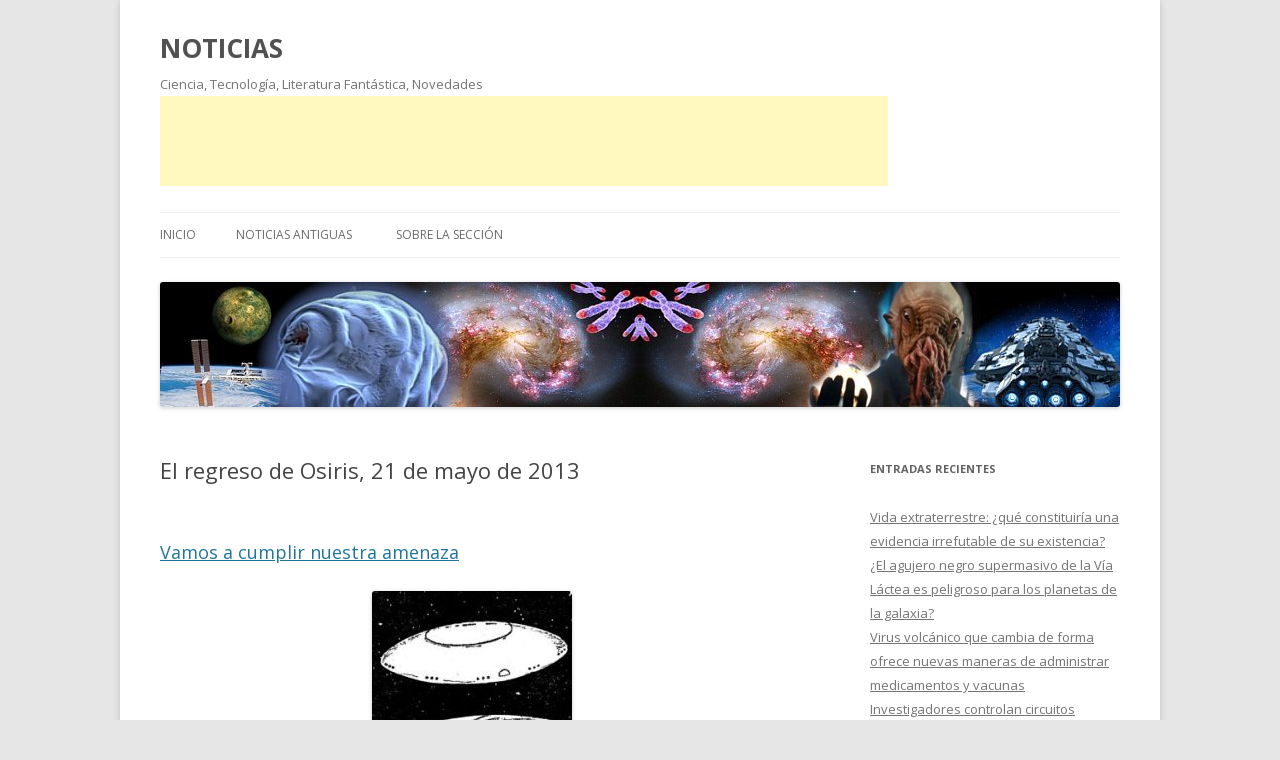

--- FILE ---
content_type: text/html; charset=UTF-8
request_url: https://axxon.com.ar/noticias/el-regreso-de-osiris-21-de-mayo-de-2013/
body_size: 7982
content:
<!DOCTYPE html>
<!--[if IE 7]>
<html class="ie ie7" lang="es">
<![endif]-->
<!--[if IE 8]>
<html class="ie ie8" lang="es">
<![endif]-->
<!--[if !(IE 7) & !(IE 8)]><!-->
<html lang="es">
<!--<![endif]-->
<head>
<meta charset="UTF-8" />
<meta name="viewport" content="width=device-width" />
<title>El regreso de Osiris, 21 de mayo de 2013 | NOTICIAS</title>
<link rel="profile" href="http://gmpg.org/xfn/11" />
<link rel="pingback" href="https://axxon.com.ar/noticias/xmlrpc.php" />
<!--[if lt IE 9]>
<script src="https://axxon.com.ar/noticias/wp-content/themes/twentytwelve/js/html5.js" type="text/javascript"></script>
<![endif]-->
<link rel='dns-prefetch' href='//fonts.googleapis.com' />
<link rel='dns-prefetch' href='//s.w.org' />
<link rel="alternate" type="application/rss+xml" title="NOTICIAS &raquo; Feed" href="https://axxon.com.ar/noticias/feed/" />
<link rel="alternate" type="application/rss+xml" title="NOTICIAS &raquo; RSS de los comentarios" href="https://axxon.com.ar/noticias/comments/feed/" />

<meta name="description" content="br  p, class=resa, href=osiosi1810.htmfont, size=4brVamos, a, cumplir, nuestra, amenazafontp    centerimg, src=cfimg13osi1810.jpg, class=aligncentercenter  ,   " />

<meta name="keywords" content="HISTORIETA, SITIO, " />
		<script type="text/javascript">
			window._wpemojiSettings = {"baseUrl":"https:\/\/s.w.org\/images\/core\/emoji\/11.2.0\/72x72\/","ext":".png","svgUrl":"https:\/\/s.w.org\/images\/core\/emoji\/11.2.0\/svg\/","svgExt":".svg","source":{"concatemoji":"https:\/\/axxon.com.ar\/noticias\/wp-includes\/js\/wp-emoji-release.min.js?ver=5.1.19"}};
			!function(e,a,t){var n,r,o,i=a.createElement("canvas"),p=i.getContext&&i.getContext("2d");function s(e,t){var a=String.fromCharCode;p.clearRect(0,0,i.width,i.height),p.fillText(a.apply(this,e),0,0);e=i.toDataURL();return p.clearRect(0,0,i.width,i.height),p.fillText(a.apply(this,t),0,0),e===i.toDataURL()}function c(e){var t=a.createElement("script");t.src=e,t.defer=t.type="text/javascript",a.getElementsByTagName("head")[0].appendChild(t)}for(o=Array("flag","emoji"),t.supports={everything:!0,everythingExceptFlag:!0},r=0;r<o.length;r++)t.supports[o[r]]=function(e){if(!p||!p.fillText)return!1;switch(p.textBaseline="top",p.font="600 32px Arial",e){case"flag":return s([55356,56826,55356,56819],[55356,56826,8203,55356,56819])?!1:!s([55356,57332,56128,56423,56128,56418,56128,56421,56128,56430,56128,56423,56128,56447],[55356,57332,8203,56128,56423,8203,56128,56418,8203,56128,56421,8203,56128,56430,8203,56128,56423,8203,56128,56447]);case"emoji":return!s([55358,56760,9792,65039],[55358,56760,8203,9792,65039])}return!1}(o[r]),t.supports.everything=t.supports.everything&&t.supports[o[r]],"flag"!==o[r]&&(t.supports.everythingExceptFlag=t.supports.everythingExceptFlag&&t.supports[o[r]]);t.supports.everythingExceptFlag=t.supports.everythingExceptFlag&&!t.supports.flag,t.DOMReady=!1,t.readyCallback=function(){t.DOMReady=!0},t.supports.everything||(n=function(){t.readyCallback()},a.addEventListener?(a.addEventListener("DOMContentLoaded",n,!1),e.addEventListener("load",n,!1)):(e.attachEvent("onload",n),a.attachEvent("onreadystatechange",function(){"complete"===a.readyState&&t.readyCallback()})),(n=t.source||{}).concatemoji?c(n.concatemoji):n.wpemoji&&n.twemoji&&(c(n.twemoji),c(n.wpemoji)))}(window,document,window._wpemojiSettings);
		</script>
		<style type="text/css">
img.wp-smiley,
img.emoji {
	display: inline !important;
	border: none !important;
	box-shadow: none !important;
	height: 1em !important;
	width: 1em !important;
	margin: 0 .07em !important;
	vertical-align: -0.1em !important;
	background: none !important;
	padding: 0 !important;
}
</style>
	<link rel='stylesheet' id='wp-block-library-css'  href='https://axxon.com.ar/noticias/wp-includes/css/dist/block-library/style.min.css?ver=5.1.19' type='text/css' media='all' />
<link rel='stylesheet' id='twentytwelve-fonts-css'  href='https://fonts.googleapis.com/css?family=Open+Sans:400italic,700italic,400,700&#038;subset=latin,latin-ext' type='text/css' media='all' />
<link rel='stylesheet' id='twentytwelve-style-css'  href='https://axxon.com.ar/noticias/wp-content/themes/twentytwelve/style.css?ver=5.1.19' type='text/css' media='all' />
<!--[if lt IE 9]>
<link rel='stylesheet' id='twentytwelve-ie-css'  href='https://axxon.com.ar/noticias/wp-content/themes/twentytwelve/css/ie.css?ver=20121010' type='text/css' media='all' />
<![endif]-->
<script type='text/javascript' src='https://axxon.com.ar/noticias/wp-includes/js/jquery/jquery.js?ver=1.12.4'></script>
<script type='text/javascript' src='https://axxon.com.ar/noticias/wp-includes/js/jquery/jquery-migrate.min.js?ver=1.4.1'></script>
<link rel='https://api.w.org/' href='https://axxon.com.ar/noticias/wp-json/' />
<link rel="EditURI" type="application/rsd+xml" title="RSD" href="https://axxon.com.ar/noticias/xmlrpc.php?rsd" />
<link rel="wlwmanifest" type="application/wlwmanifest+xml" href="https://axxon.com.ar/noticias/wp-includes/wlwmanifest.xml" /> 
<link rel='prev' title='Crean rifle &quot;inteligente&quot; que apunta gracias a una minicomputadora y nunca falla' href='https://axxon.com.ar/noticias/crean-rifle-inteligente-que-apunta-gracias-a-una-minicomputadora-y-nunca-falla/' />
<link rel='next' title='Un combate en el mundo cuántico' href='https://axxon.com.ar/noticias/un-combate-en-el-mundo-cuantico/' />
<meta name="generator" content="WordPress 5.1.19" />
<link rel="canonical" href="https://axxon.com.ar/noticias/el-regreso-de-osiris-21-de-mayo-de-2013/" />
<link rel='shortlink' href='https://axxon.com.ar/noticias/?p=20239' />
<link rel="alternate" type="application/json+oembed" href="https://axxon.com.ar/noticias/wp-json/oembed/1.0/embed?url=https%3A%2F%2Faxxon.com.ar%2Fnoticias%2Fel-regreso-de-osiris-21-de-mayo-de-2013%2F" />
<link rel="alternate" type="text/xml+oembed" href="https://axxon.com.ar/noticias/wp-json/oembed/1.0/embed?url=https%3A%2F%2Faxxon.com.ar%2Fnoticias%2Fel-regreso-de-osiris-21-de-mayo-de-2013%2F&#038;format=xml" />
</head>

<body class="post-template-default single single-post postid-20239 single-format-standard custom-font-enabled single-author">
<div id="page" class="hfeed site">
	<header id="masthead" class="site-header" role="banner">
		<hgroup>
			<h1 class="site-title"><a href="https://axxon.com.ar/noticias/" title="NOTICIAS" rel="home">NOTICIAS</a></h1>
			<h2 class="site-description">Ciencia, Tecnología, Literatura Fantástica, Novedades</h2>
		</hgroup>
<!-- Edu -->
<script async src="https://pagead2.googlesyndication.com/pagead/js/adsbygoogle.js?client=ca-pub-7090242166042605"
     crossorigin="anonymous"></script>
<!-- 728x90, creado 16/03/10 -->
<ins class="adsbygoogle"
     style="display:inline-block;width:728px;height:90px"
     data-ad-client="ca-pub-7090242166042605"
     data-ad-slot="6066685945"></ins>
<script>
     (adsbygoogle = window.adsbygoogle || []).push({});
</script>
<!-- Edu -->
		<nav id="site-navigation" class="main-navigation" role="navigation">
			<button class="menu-toggle">Menú</button>
			<a class="assistive-text" href="#content" title="Ir al contenido">Ir al contenido</a>
			<div class="nav-menu"><ul>
<li ><a href="https://axxon.com.ar/noticias/">Inicio</a></li><li class="page_item page-item-1547"><a href="https://axxon.com.ar/noticias/indice-tematico/">NOTICIAS ANTIGUAS</a></li>
<li class="page_item page-item-2"><a href="https://axxon.com.ar/noticias/about/">SOBRE LA SECCIÓN</a></li>
</ul></div>
		</nav><!-- #site-navigation -->
<!-- Edu -->
<center><img src="https://axxon.com.ar/noticias/wp-content/uploads/head.jpg" class="header-image" width="" height="" alt="" /></center>
<!-- Edu
				<center><script async src="//pagead2.googlesyndication.com/pagead/js/adsbygoogle.js"></script -->

	</header><!-- #masthead -->

	<div id="main" class="wrapper">
	<div id="primary" class="site-content">
		<div id="content" role="main">

							
	<article id="post-20239" class="post-20239 post type-post status-publish format-standard hentry category-historieta category-sitio_de_axxon tag-osiris">
				<header class="entry-header">
			
						<h1 class="entry-title">El regreso de Osiris, 21 de mayo de 2013</h1>
								</header><!-- .entry-header -->

				<div class="entry-content">
			<p></p>
<p class="res"><a href="/osi/osi1810.htm"><font size=4><br />Vamos a cumplir nuestra amenaza</font></p>
<p><center><img src="/cf/img13/osi1810.jpg" class="aligncenter"></center></p>
<p><small> &#8211; El regreso de Osiris, 21 de mayo de 2013 &#8211; </small></a></p>
					</div><!-- .entry-content -->
		
		<footer class="entry-meta">
											</footer><!-- .entry-meta -->
	</article><!-- #post -->

				<nav class="nav-single">
					<h3 class="assistive-text">Navegación de entradas</h3>
					<span class="nav-previous"><a href="https://axxon.com.ar/noticias/crean-rifle-inteligente-que-apunta-gracias-a-una-minicomputadora-y-nunca-falla/" rel="prev"><span class="meta-nav">&larr;</span> Crean rifle &quot;inteligente&quot; que apunta gracias a una minicomputadora y nunca falla</a></span>
					<span class="nav-next"><a href="https://axxon.com.ar/noticias/un-combate-en-el-mundo-cuantico/" rel="next">Un combate en el mundo cuántico <span class="meta-nav">&rarr;</span></a></span>
				</nav><!-- .nav-single -->

				
<div id="comments" class="comments-area">

	
	
	
</div><!-- #comments .comments-area -->
			
<br /><center>
<script async src="https://pagead2.googlesyndication.com/pagead/js/adsbygoogle.js?client=ca-pub-7090242166042605"
     crossorigin="anonymous"></script>
<!-- femeie336x280 -->
<ins class="adsbygoogle"
     style="display:block"
     data-ad-client="ca-pub-7090242166042605"
     data-ad-slot="6118472803"
     data-ad-format="auto"></ins>
<script>
     (adsbygoogle = window.adsbygoogle || []).push({});
</script>
</center>
<br />
		</div><!-- #content -->
	</div><!-- #primary -->


			<div id="secondary" class="widget-area" role="complementary">
					<aside id="recent-posts-4" class="widget widget_recent_entries">		<h3 class="widget-title">Entradas recientes</h3>		<ul>
											<li>
					<a href="https://axxon.com.ar/noticias/vida-extraterrestre-que-constituiria-una-evidencia-irrefutable-de-su-existencia/">Vida extraterrestre: ¿qué constituiría una evidencia irrefutable de su existencia?</a>
									</li>
											<li>
					<a href="https://axxon.com.ar/noticias/el-agujero-negro-supermasivo-de-la-via-lactea-es-peligroso-para-los-planetas-de-la-galaxia/">¿El agujero negro supermasivo de la Vía Láctea es peligroso para los planetas de la galaxia?</a>
									</li>
											<li>
					<a href="https://axxon.com.ar/noticias/virus-volcanico-que-cambia-de-forma-ofrece-nuevas-formas-de-administrar-medicamentos-y-vacunas/">Virus volcánico que cambia de forma ofrece nuevas maneras de administrar medicamentos y vacunas</a>
									</li>
											<li>
					<a href="https://axxon.com.ar/noticias/investigadores-controlan-circuitos-cerebrales-a-distancia-usando-luz-infrarroja/">Investigadores controlan circuitos cerebrales a distancia usando luz infrarroja</a>
									</li>
											<li>
					<a href="https://axxon.com.ar/noticias/en-la-luna-europa-el-caotico-terreno-podria-transportar-oxigeno-a-un-oceano-interior/">En la luna Europa, el caótico terreno podría transportar oxígeno a un océano interior</a>
									</li>
											<li>
					<a href="https://axxon.com.ar/noticias/el-hubble-detecta-la-estrella-mas-lejana-que-se-haya-observado-earendel/">El Hubble detecta la estrella más lejana que se haya observado: Earendel</a>
									</li>
											<li>
					<a href="https://axxon.com.ar/noticias/nuestro-universo-puede-tener-un-gemelo-que-retrocede-en-el-tiempo/">Podría haber un antiuniverso gemelo retrocediendo en el tiempo</a>
									</li>
											<li>
					<a href="https://axxon.com.ar/noticias/cientificos-encuentran-microplasticos-en-sangre-humana-por-primera-vez/">Científicos encuentran microplásticos en sangre humana por primera vez</a>
									</li>
											<li>
					<a href="https://axxon.com.ar/noticias/diminuta-estrella-colapsada-disparo-un-gigantesco-haz-de-materia-y-antimateria-donde-la-energia-se-convierte-en-masa/">Diminuta estrella colapsada disparó un gigantesco haz de materia y antimateria donde la energía se convierte en masa</a>
									</li>
											<li>
					<a href="https://axxon.com.ar/noticias/estrella-de-bosones-ultralivianos-el-universo-oscuro-origen-de-ondas-gravitacionales/">Estrella de bosones ultralivianos: ¿El universo oscuro es el origen de las ondas gravitacionales?</a>
									</li>
											<li>
					<a href="https://axxon.com.ar/noticias/cientificos-observan-misteriosa-muerte-de-una-estrella-que-emitio-seis-anillos/">Científicos observan misteriosa muerte de una estrella que emitió seis anillos</a>
									</li>
											<li>
					<a href="https://axxon.com.ar/noticias/los-efectos-de-las-antiguas-emisiones-de-carbono-sugieren-posibles-escenarios-para-el-clima-futuro/">Los efectos de las antiguas emisiones de carbono sugieren posibles escenarios para el clima futuro</a>
									</li>
											<li>
					<a href="https://axxon.com.ar/noticias/los-cientificos-identifican-las-neuronas-en-el-cerebro-que-impulsan-la-competencia-y-el-comportamiento-social-dentro-de-los-grupos/">Los científicos identifican las neuronas en el cerebro que impulsan la competencia y el comportamiento social dentro de los grupos</a>
									</li>
											<li>
					<a href="https://axxon.com.ar/noticias/los-meteoritos-que-contribuyeron-a-la-formacion-de-la-tierra-pueden-haberse-formado-en-el-exterior-del-sistema-solar/">Los meteoritos que contribuyeron a la formación de la Tierra pueden haberse formado en el exterior del Sistema Solar</a>
									</li>
											<li>
					<a href="https://axxon.com.ar/noticias/indicios-de-un-nuevo-tipo-de-energia-oscura-aparecen-en-un-experimento/">Indicios de un nuevo tipo de energía oscura aparecen en un experimento</a>
									</li>
											<li>
					<a href="https://axxon.com.ar/noticias/un-ventarron-de-materia-oscura-sopla-en-nuestra-vecindad-galactica/">Un ventarrón de materia oscura sopla en nuestra vecindad galáctica</a>
									</li>
											<li>
					<a href="https://axxon.com.ar/noticias/hay-una-super-tierra-congelada-a-solo-seis-anos-luz-de-nosotros/">Hay una súper-Tierra congelada a solo seis años luz de nosotros</a>
									</li>
											<li>
					<a href="https://axxon.com.ar/noticias/hay-una-barrera-artificial-rodeando-nuestro-planeta/">Hay una barrera artificial rodeando nuestro planeta</a>
									</li>
											<li>
					<a href="https://axxon.com.ar/noticias/podria-un-cadaver-sembrar-vida-en-otro-planeta/">¿Podría un cadáver sembrar vida en otro planeta?</a>
									</li>
											<li>
					<a href="https://axxon.com.ar/noticias/estamos-siendo-observados-decenas-de-otros-mundos-podrian-detectar-la-tierra/">¿Estamos siendo observados? Decenas de otros mundos podrían detectar la Tierra</a>
									</li>
					</ul>
		</aside><aside id="categories-440316093" class="widget widget_categories"><h3 class="widget-title">Categorías</h3><form action="https://axxon.com.ar/noticias" method="get"><label class="screen-reader-text" for="cat">Categorías</label><select  name='cat' id='cat' class='postform' >
	<option value='-1'>Elegir categoría</option>
	<option class="level-0" value="53">Antologías</option>
	<option class="level-0" value="38">Antropología</option>
	<option class="level-0" value="39">Arqueología</option>
	<option class="level-0" value="9">Astronomía</option>
	<option class="level-0" value="30">Autores</option>
	<option class="level-0" value="40">Biología</option>
	<option class="level-0" value="117">Biotecnología</option>
	<option class="level-0" value="7">CIENCIA</option>
	<option class="level-0" value="21">CINE</option>
	<option class="level-0" value="115">Colecciones</option>
	<option class="level-0" value="119">Componentes</option>
	<option class="level-0" value="25">Comunicaciones</option>
	<option class="level-0" value="29">Concursos</option>
	<option class="level-0" value="42">Cosmología</option>
	<option class="level-0" value="206">Cuántica</option>
	<option class="level-0" value="31">Ecología</option>
	<option class="level-0" value="15">Energía</option>
	<option class="level-0" value="43">Entomología</option>
	<option class="level-0" value="16">ESPACIO</option>
	<option class="level-0" value="44">Etología</option>
	<option class="level-0" value="12">Evolución</option>
	<option class="level-0" value="49">Exobiología</option>
	<option class="level-0" value="85">Experimentos</option>
	<option class="level-0" value="48">Física</option>
	<option class="level-0" value="8">Genética</option>
	<option class="level-0" value="10">Geofísica</option>
	<option class="level-0" value="11">Geología</option>
	<option class="level-0" value="24">Guerra</option>
	<option class="level-0" value="32">HISTORIETA</option>
	<option class="level-0" value="136">Implantes</option>
	<option class="level-0" value="54">ÍNDICES</option>
	<option class="level-0" value="52">Informática</option>
	<option class="level-0" value="131">Ingeniería Genética</option>
	<option class="level-0" value="4">INTERNET</option>
	<option class="level-0" value="33">JUEGOS</option>
	<option class="level-0" value="34">LIBROS</option>
	<option class="level-0" value="27">LITERATURA</option>
	<option class="level-0" value="128">Matemáticas</option>
	<option class="level-0" value="123">Materiales</option>
	<option class="level-0" value="50">Medicina</option>
	<option class="level-0" value="121">Mercado</option>
	<option class="level-0" value="129">Meteorología</option>
	<option class="level-0" value="20">Misiones</option>
	<option class="level-0" value="130">Nanotecnología</option>
	<option class="level-0" value="47">Neurología</option>
	<option class="level-0" value="108">No ficción</option>
	<option class="level-0" value="45">Novelas</option>
	<option class="level-0" value="23">Paleontología</option>
	<option class="level-0" value="116">Planetología</option>
	<option class="level-0" value="28">Premios</option>
	<option class="level-0" value="46">Psicología</option>
	<option class="level-0" value="95">Química</option>
	<option class="level-0" value="55">Relatos</option>
	<option class="level-0" value="51">Reuniones</option>
	<option class="level-0" value="35">REVISTAS</option>
	<option class="level-0" value="14">Robótica</option>
	<option class="level-0" value="18">Satélites</option>
	<option class="level-0" value="142">Seguridad</option>
	<option class="level-0" value="6">SITIO</option>
	<option class="level-0" value="36">SOCIEDAD</option>
	<option class="level-0" value="17">Sondas</option>
	<option class="level-0" value="37">TEATRO, ESPECTÁCULOS</option>
	<option class="level-0" value="13">TECNOLOGÍA</option>
	<option class="level-0" value="86">Tecnología espacial</option>
	<option class="level-0" value="26">Tecnosociedad</option>
	<option class="level-0" value="22">TELEVISIÓN</option>
	<option class="level-0" value="151">Transporte</option>
	<option class="level-0" value="137">Turismo</option>
	<option class="level-0" value="19">Vehículos robot</option>
</select>
</form>
<script type='text/javascript'>
/* <![CDATA[ */
(function() {
	var dropdown = document.getElementById( "cat" );
	function onCatChange() {
		if ( dropdown.options[ dropdown.selectedIndex ].value > 0 ) {
			dropdown.parentNode.submit();
		}
	}
	dropdown.onchange = onCatChange;
})();
/* ]]> */
</script>

			</aside><aside id="tag_cloud-3" class="widget widget_tag_cloud"><h3 class="widget-title">Etiquetas</h3><div class="tagcloud"><a href="https://axxon.com.ar/noticias/tag/adelantos/" class="tag-cloud-link tag-link-109 tag-link-position-1" style="font-size: 13.884955752212pt;" aria-label="Adelantos (79 elementos)">Adelantos</a>
<a href="https://axxon.com.ar/noticias/tag/agujeros-negros/" class="tag-cloud-link tag-link-135 tag-link-position-2" style="font-size: 14.938053097345pt;" aria-label="Agujeros negros (117 elementos)">Agujeros negros</a>
<a href="https://axxon.com.ar/noticias/tag/arte/" class="tag-cloud-link tag-link-163 tag-link-position-3" style="font-size: 9.5486725663717pt;" aria-label="Arte (15 elementos)">Arte</a>
<a href="https://axxon.com.ar/noticias/tag/asteroides/" class="tag-cloud-link tag-link-174 tag-link-position-4" style="font-size: 12.398230088496pt;" aria-label="Asteroides (45 elementos)">Asteroides</a>
<a href="https://axxon.com.ar/noticias/tag/binarias/" class="tag-cloud-link tag-link-89 tag-link-position-5" style="font-size: 11.097345132743pt;" aria-label="Binarias (27 elementos)">Binarias</a>
<a href="https://axxon.com.ar/noticias/tag/cerebro/" class="tag-cloud-link tag-link-194 tag-link-position-6" style="font-size: 8pt;" aria-label="Cerebro (8 elementos)">Cerebro</a>
<a href="https://axxon.com.ar/noticias/tag/cometas/" class="tag-cloud-link tag-link-160 tag-link-position-7" style="font-size: 11.097345132743pt;" aria-label="Cometas (27 elementos)">Cometas</a>
<a href="https://axxon.com.ar/noticias/tag/cuento/" class="tag-cloud-link tag-link-149 tag-link-position-8" style="font-size: 17.477876106195pt;" aria-label="Cuento (302 elementos)">Cuento</a>
<a href="https://axxon.com.ar/noticias/tag/cuentos/" class="tag-cloud-link tag-link-152 tag-link-position-9" style="font-size: 14.690265486726pt;" aria-label="Cuentos (106 elementos)">Cuentos</a>
<a href="https://axxon.com.ar/noticias/tag/cuantica/" class="tag-cloud-link tag-link-124 tag-link-position-10" style="font-size: 16.053097345133pt;" aria-label="Cuántica (177 elementos)">Cuántica</a>
<a href="https://axxon.com.ar/noticias/tag/electronica/" class="tag-cloud-link tag-link-120 tag-link-position-11" style="font-size: 13.513274336283pt;" aria-label="Electrónica (68 elementos)">Electrónica</a>
<a href="https://axxon.com.ar/noticias/tag/encarrilador/" class="tag-cloud-link tag-link-138 tag-link-position-12" style="font-size: 14.628318584071pt;" aria-label="Encarrilador (104 elementos)">Encarrilador</a>
<a href="https://axxon.com.ar/noticias/tag/estrellas/" class="tag-cloud-link tag-link-88 tag-link-position-13" style="font-size: 16.610619469027pt;" aria-label="Estrellas (220 elementos)">Estrellas</a>
<a href="https://axxon.com.ar/noticias/tag/estrellas-de-neutrones/" class="tag-cloud-link tag-link-96 tag-link-position-14" style="font-size: 10.29203539823pt;" aria-label="Estrellas de neutrones (20 elementos)">Estrellas de neutrones</a>
<a href="https://axxon.com.ar/noticias/tag/estrenos/" class="tag-cloud-link tag-link-113 tag-link-position-15" style="font-size: 11.345132743363pt;" aria-label="Estrenos (30 elementos)">Estrenos</a>
<a href="https://axxon.com.ar/noticias/tag/exoplanetas/" class="tag-cloud-link tag-link-162 tag-link-position-16" style="font-size: 14.690265486726pt;" aria-label="exoplanetas (106 elementos)">exoplanetas</a>
<a href="https://axxon.com.ar/noticias/tag/extraterrestres/" class="tag-cloud-link tag-link-90 tag-link-position-17" style="font-size: 11.840707964602pt;" aria-label="Extraterrestres (36 elementos)">Extraterrestres</a>
<a href="https://axxon.com.ar/noticias/tag/festivales/" class="tag-cloud-link tag-link-107 tag-link-position-18" style="font-size: 10.53982300885pt;" aria-label="Festivales (22 elementos)">Festivales</a>
<a href="https://axxon.com.ar/noticias/tag/fraguianas/" class="tag-cloud-link tag-link-140 tag-link-position-19" style="font-size: 16.300884955752pt;" aria-label="Fraguianas (195 elementos)">Fraguianas</a>
<a href="https://axxon.com.ar/noticias/tag/galaxias/" class="tag-cloud-link tag-link-92 tag-link-position-20" style="font-size: 15.495575221239pt;" aria-label="Galaxias (142 elementos)">Galaxias</a>
<a href="https://axxon.com.ar/noticias/tag/heliofisica/" class="tag-cloud-link tag-link-101 tag-link-position-21" style="font-size: 12.212389380531pt;" aria-label="Heliofísica (42 elementos)">Heliofísica</a>
<a href="https://axxon.com.ar/noticias/tag/historia/" class="tag-cloud-link tag-link-171 tag-link-position-22" style="font-size: 11.283185840708pt;" aria-label="Historia (29 elementos)">Historia</a>
<a href="https://axxon.com.ar/noticias/tag/instrumentos/" class="tag-cloud-link tag-link-165 tag-link-position-23" style="font-size: 10.973451327434pt;" aria-label="Instrumentos (26 elementos)">Instrumentos</a>
<a href="https://axxon.com.ar/noticias/tag/lunas/" class="tag-cloud-link tag-link-112 tag-link-position-24" style="font-size: 15.061946902655pt;" aria-label="Lunas (122 elementos)">Lunas</a>
<a href="https://axxon.com.ar/noticias/tag/medioambiente/" class="tag-cloud-link tag-link-193 tag-link-position-25" style="font-size: 11.469026548673pt;" aria-label="Medioambiente (31 elementos)">Medioambiente</a>
<a href="https://axxon.com.ar/noticias/tag/microbiologia/" class="tag-cloud-link tag-link-192 tag-link-position-26" style="font-size: 10.973451327434pt;" aria-label="Microbiología (26 elementos)">Microbiología</a>
<a href="https://axxon.com.ar/noticias/tag/microbios/" class="tag-cloud-link tag-link-184 tag-link-position-27" style="font-size: 10.53982300885pt;" aria-label="Microbios (22 elementos)">Microbios</a>
<a href="https://axxon.com.ar/noticias/tag/oceanografia/" class="tag-cloud-link tag-link-167 tag-link-position-28" style="font-size: 8.8053097345133pt;" aria-label="Oceanografía (11 elementos)">Oceanografía</a>
<a href="https://axxon.com.ar/noticias/tag/osiris/" class="tag-cloud-link tag-link-139 tag-link-position-29" style="font-size: 22pt;" aria-label="Osiris (1.624 elementos)">Osiris</a>
<a href="https://axxon.com.ar/noticias/tag/particulas/" class="tag-cloud-link tag-link-125 tag-link-position-30" style="font-size: 11.778761061947pt;" aria-label="Partículas (35 elementos)">Partículas</a>
<a href="https://axxon.com.ar/noticias/tag/pequenas-bestias/" class="tag-cloud-link tag-link-146 tag-link-position-31" style="font-size: 15.743362831858pt;" aria-label="Pequeñas Bestias (159 elementos)">Pequeñas Bestias</a>
<a href="https://axxon.com.ar/noticias/tag/planetas/" class="tag-cloud-link tag-link-87 tag-link-position-32" style="font-size: 17.911504424779pt;" aria-label="Planetas (351 elementos)">Planetas</a>
<a href="https://axxon.com.ar/noticias/tag/primeras-imagenes/" class="tag-cloud-link tag-link-99 tag-link-position-33" style="font-size: 10.16814159292pt;" aria-label="Primeras imágenes (19 elementos)">Primeras imágenes</a>
<a href="https://axxon.com.ar/noticias/tag/proyectos/" class="tag-cloud-link tag-link-97 tag-link-position-34" style="font-size: 18.530973451327pt;" aria-label="Proyectos (443 elementos)">Proyectos</a>
<a href="https://axxon.com.ar/noticias/tag/ratas-de-laboratorio/" class="tag-cloud-link tag-link-141 tag-link-position-35" style="font-size: 13.327433628319pt;" aria-label="Ratas de Laboratorio (64 elementos)">Ratas de Laboratorio</a>
<a href="https://axxon.com.ar/noticias/tag/remakes/" class="tag-cloud-link tag-link-104 tag-link-position-36" style="font-size: 11.902654867257pt;" aria-label="Remakes (37 elementos)">Remakes</a>
<a href="https://axxon.com.ar/noticias/tag/revista-axxon/" class="tag-cloud-link tag-link-170 tag-link-position-37" style="font-size: 18.097345132743pt;" aria-label="Revista Axxón (382 elementos)">Revista Axxón</a>
<a href="https://axxon.com.ar/noticias/tag/series/" class="tag-cloud-link tag-link-127 tag-link-position-38" style="font-size: 8.5575221238938pt;" aria-label="Series (10 elementos)">Series</a>
<a href="https://axxon.com.ar/noticias/tag/shocks/" class="tag-cloud-link tag-link-144 tag-link-position-39" style="font-size: 8.8053097345133pt;" aria-label="Shocks (11 elementos)">Shocks</a>
<a href="https://axxon.com.ar/noticias/tag/sistema-solar/" class="tag-cloud-link tag-link-91 tag-link-position-40" style="font-size: 18.345132743363pt;" aria-label="Sistema Solar (415 elementos)">Sistema Solar</a>
<a href="https://axxon.com.ar/noticias/tag/sol/" class="tag-cloud-link tag-link-100 tag-link-position-41" style="font-size: 12.769911504425pt;" aria-label="Sol (52 elementos)">Sol</a>
<a href="https://axxon.com.ar/noticias/tag/supernovas/" class="tag-cloud-link tag-link-93 tag-link-position-42" style="font-size: 11.840707964602pt;" aria-label="Supernovas (36 elementos)">Supernovas</a>
<a href="https://axxon.com.ar/noticias/tag/terror/" class="tag-cloud-link tag-link-103 tag-link-position-43" style="font-size: 14.132743362832pt;" aria-label="Terror (86 elementos)">Terror</a>
<a href="https://axxon.com.ar/noticias/tag/via-lactea/" class="tag-cloud-link tag-link-143 tag-link-position-44" style="font-size: 15.495575221239pt;" aria-label="Vía Láctea (143 elementos)">Vía Láctea</a>
<a href="https://axxon.com.ar/noticias/tag/zoologia/" class="tag-cloud-link tag-link-185 tag-link-position-45" style="font-size: 11.654867256637pt;" aria-label="Zoología (34 elementos)">Zoología</a></div>
</aside><aside id="meta-4" class="widget widget_meta"><h3 class="widget-title">Meta</h3>			<ul>
						<li><a href="https://axxon.com.ar/noticias/wp-login.php">Acceder</a></li>
			<li><a href="https://axxon.com.ar/noticias/feed/"><abbr title="Really Simple Syndication">RSS</abbr> de las entradas</a></li>
			<li><a href="https://axxon.com.ar/noticias/comments/feed/"><abbr title="Really Simple Syndication">RSS</abbr> de los comentarios</a></li>
			<li><a href="https://es.wordpress.org/" title="Funciona gracias a WordPress, una avanzada plataforma de publicación personal semántica.">WordPress.org</a></li>			</ul>
			</aside>		</div><!-- #secondary -->
		</div><!-- #main .wrapper -->
	<footer id="colophon" role="contentinfo">
		<div class="site-info">
			<!-- ?php do_action( 'twentytwelve_credits' ); ?>
			<a href="http://wordpress.org/" title="Plataforma semántica de publicación personal">Creado con WordPress</a -->

<br />
&bull; Publicado por Noticias Axx&oacute;n &bull;
<!-- Edu -->
		</div><!-- .site-info -->
	</footer><!-- #colophon -->
</div><!-- #page -->

<script type='text/javascript' src='https://axxon.com.ar/noticias/wp-content/themes/twentytwelve/js/navigation.js?ver=20140711'></script>
<script type='text/javascript' src='https://axxon.com.ar/noticias/wp-includes/js/wp-embed.min.js?ver=5.1.19'></script>
</body>
</html>

--- FILE ---
content_type: text/html; charset=utf-8
request_url: https://www.google.com/recaptcha/api2/aframe
body_size: 268
content:
<!DOCTYPE HTML><html><head><meta http-equiv="content-type" content="text/html; charset=UTF-8"></head><body><script nonce="5O8B9cOqSKKE3fCrDWermw">/** Anti-fraud and anti-abuse applications only. See google.com/recaptcha */ try{var clients={'sodar':'https://pagead2.googlesyndication.com/pagead/sodar?'};window.addEventListener("message",function(a){try{if(a.source===window.parent){var b=JSON.parse(a.data);var c=clients[b['id']];if(c){var d=document.createElement('img');d.src=c+b['params']+'&rc='+(localStorage.getItem("rc::a")?sessionStorage.getItem("rc::b"):"");window.document.body.appendChild(d);sessionStorage.setItem("rc::e",parseInt(sessionStorage.getItem("rc::e")||0)+1);localStorage.setItem("rc::h",'1768707690424');}}}catch(b){}});window.parent.postMessage("_grecaptcha_ready", "*");}catch(b){}</script></body></html>